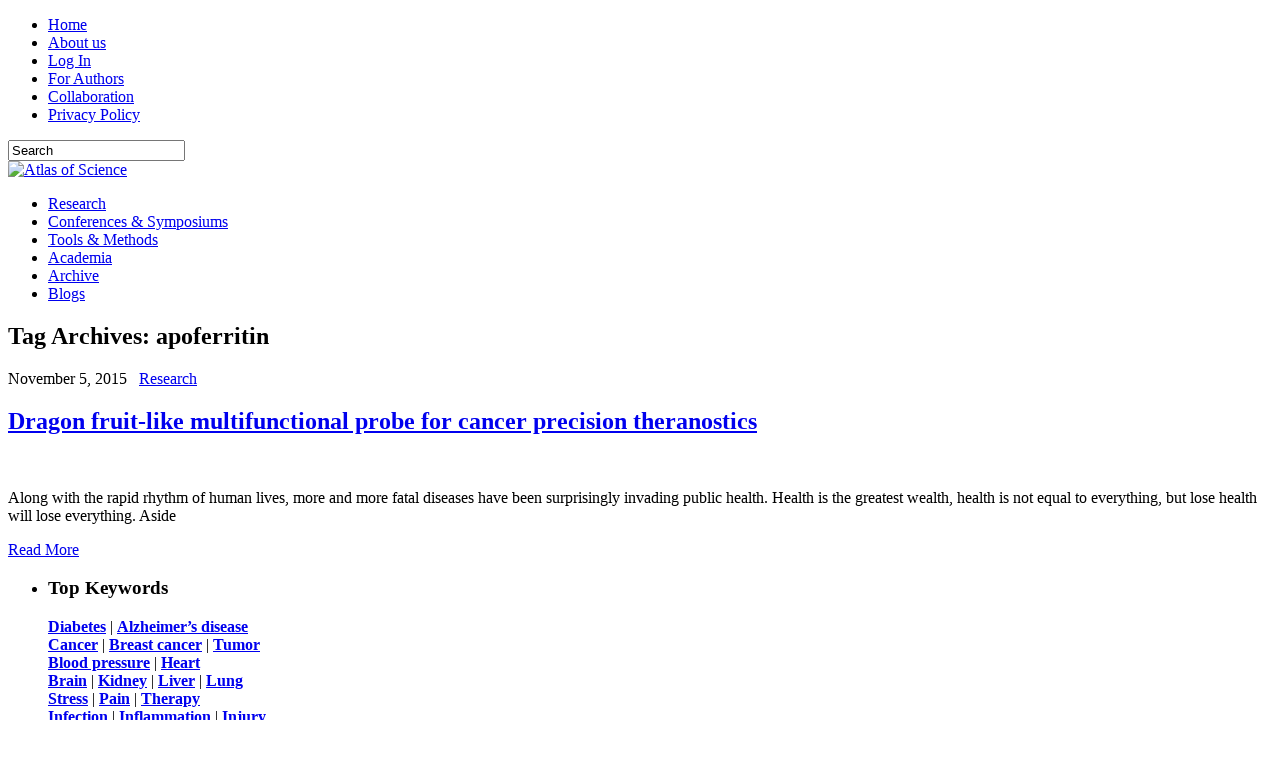

--- FILE ---
content_type: text/html; charset=UTF-8
request_url: https://atlasofscience.org/tag/apoferritin/
body_size: 11892
content:
<!DOCTYPE html>
<html xmlns="http://www.w3.org/1999/xhtml"  xmlns="http://www.w3.org/1999/xhtml" prefix="" lang="en-US">
<head profile="http://gmpg.org/xfn/11">
<meta http-equiv="Content-Type" content="text/html; charset=UTF-8" />

<meta name="viewport" content="width=device-width, initial-scale=1.0" />

<link rel="stylesheet" href="https://atlasofscience.org/wp-content/themes/NewsHour/lib/css/reset.css" type="text/css" media="screen, projection" />
<link rel="stylesheet" href="https://atlasofscience.org/wp-content/themes/NewsHour/lib/css/defaults.css" type="text/css" media="screen, projection" />
<!--[if lt IE 8]><link rel="stylesheet" href="https://atlasofscience.org/wp-content/themes/NewsHour/lib/css/ie.css" type="text/css" media="screen, projection" /><![endif]-->

<link rel="stylesheet" href="https://atlasofscience.org/wp-content/themes/NewsHour/style.css" type="text/css" media="screen, projection" />


<!-- BEGIN Metadata added by the Add-Meta-Tags WordPress plugin -->
<meta name="description" content="Content tagged with apoferritin." />
<meta name="keywords" content="apoferritin" />
<!-- END Metadata added by the Add-Meta-Tags WordPress plugin -->

<title>apoferritin &#8211; Atlas of Science</title>
<meta name='robots' content='max-image-preview:large' />
	<style>img:is([sizes="auto" i], [sizes^="auto," i]) { contain-intrinsic-size: 3000px 1500px }</style>
	<link rel='dns-prefetch' href='//ws.sharethis.com' />
<link rel="alternate" type="application/rss+xml" title="Atlas of Science &raquo; apoferritin Tag Feed" href="https://atlasofscience.org/tag/apoferritin/feed/" />
<script type="text/javascript">
/* <![CDATA[ */
window._wpemojiSettings = {"baseUrl":"https:\/\/s.w.org\/images\/core\/emoji\/16.0.1\/72x72\/","ext":".png","svgUrl":"https:\/\/s.w.org\/images\/core\/emoji\/16.0.1\/svg\/","svgExt":".svg","source":{"concatemoji":"https:\/\/atlasofscience.org\/wp-includes\/js\/wp-emoji-release.min.js?ver=6.8.3"}};
/*! This file is auto-generated */
!function(s,n){var o,i,e;function c(e){try{var t={supportTests:e,timestamp:(new Date).valueOf()};sessionStorage.setItem(o,JSON.stringify(t))}catch(e){}}function p(e,t,n){e.clearRect(0,0,e.canvas.width,e.canvas.height),e.fillText(t,0,0);var t=new Uint32Array(e.getImageData(0,0,e.canvas.width,e.canvas.height).data),a=(e.clearRect(0,0,e.canvas.width,e.canvas.height),e.fillText(n,0,0),new Uint32Array(e.getImageData(0,0,e.canvas.width,e.canvas.height).data));return t.every(function(e,t){return e===a[t]})}function u(e,t){e.clearRect(0,0,e.canvas.width,e.canvas.height),e.fillText(t,0,0);for(var n=e.getImageData(16,16,1,1),a=0;a<n.data.length;a++)if(0!==n.data[a])return!1;return!0}function f(e,t,n,a){switch(t){case"flag":return n(e,"\ud83c\udff3\ufe0f\u200d\u26a7\ufe0f","\ud83c\udff3\ufe0f\u200b\u26a7\ufe0f")?!1:!n(e,"\ud83c\udde8\ud83c\uddf6","\ud83c\udde8\u200b\ud83c\uddf6")&&!n(e,"\ud83c\udff4\udb40\udc67\udb40\udc62\udb40\udc65\udb40\udc6e\udb40\udc67\udb40\udc7f","\ud83c\udff4\u200b\udb40\udc67\u200b\udb40\udc62\u200b\udb40\udc65\u200b\udb40\udc6e\u200b\udb40\udc67\u200b\udb40\udc7f");case"emoji":return!a(e,"\ud83e\udedf")}return!1}function g(e,t,n,a){var r="undefined"!=typeof WorkerGlobalScope&&self instanceof WorkerGlobalScope?new OffscreenCanvas(300,150):s.createElement("canvas"),o=r.getContext("2d",{willReadFrequently:!0}),i=(o.textBaseline="top",o.font="600 32px Arial",{});return e.forEach(function(e){i[e]=t(o,e,n,a)}),i}function t(e){var t=s.createElement("script");t.src=e,t.defer=!0,s.head.appendChild(t)}"undefined"!=typeof Promise&&(o="wpEmojiSettingsSupports",i=["flag","emoji"],n.supports={everything:!0,everythingExceptFlag:!0},e=new Promise(function(e){s.addEventListener("DOMContentLoaded",e,{once:!0})}),new Promise(function(t){var n=function(){try{var e=JSON.parse(sessionStorage.getItem(o));if("object"==typeof e&&"number"==typeof e.timestamp&&(new Date).valueOf()<e.timestamp+604800&&"object"==typeof e.supportTests)return e.supportTests}catch(e){}return null}();if(!n){if("undefined"!=typeof Worker&&"undefined"!=typeof OffscreenCanvas&&"undefined"!=typeof URL&&URL.createObjectURL&&"undefined"!=typeof Blob)try{var e="postMessage("+g.toString()+"("+[JSON.stringify(i),f.toString(),p.toString(),u.toString()].join(",")+"));",a=new Blob([e],{type:"text/javascript"}),r=new Worker(URL.createObjectURL(a),{name:"wpTestEmojiSupports"});return void(r.onmessage=function(e){c(n=e.data),r.terminate(),t(n)})}catch(e){}c(n=g(i,f,p,u))}t(n)}).then(function(e){for(var t in e)n.supports[t]=e[t],n.supports.everything=n.supports.everything&&n.supports[t],"flag"!==t&&(n.supports.everythingExceptFlag=n.supports.everythingExceptFlag&&n.supports[t]);n.supports.everythingExceptFlag=n.supports.everythingExceptFlag&&!n.supports.flag,n.DOMReady=!1,n.readyCallback=function(){n.DOMReady=!0}}).then(function(){return e}).then(function(){var e;n.supports.everything||(n.readyCallback(),(e=n.source||{}).concatemoji?t(e.concatemoji):e.wpemoji&&e.twemoji&&(t(e.twemoji),t(e.wpemoji)))}))}((window,document),window._wpemojiSettings);
/* ]]> */
</script>
<link rel='stylesheet' id='dashicons-css' href='https://atlasofscience.org/wp-includes/css/dashicons.min.css?ver=6.8.3' type='text/css' media='all' />
<link rel='stylesheet' id='post-views-counter-frontend-css' href='https://atlasofscience.org/wp-content/plugins/post-views-counter/css/frontend.min.css?ver=1.5.5' type='text/css' media='all' />
<style id='wp-emoji-styles-inline-css' type='text/css'>

	img.wp-smiley, img.emoji {
		display: inline !important;
		border: none !important;
		box-shadow: none !important;
		height: 1em !important;
		width: 1em !important;
		margin: 0 0.07em !important;
		vertical-align: -0.1em !important;
		background: none !important;
		padding: 0 !important;
	}
</style>
<link rel='stylesheet' id='wp-block-library-css' href='https://atlasofscience.org/wp-includes/css/dist/block-library/style.min.css?ver=6.8.3' type='text/css' media='all' />
<style id='classic-theme-styles-inline-css' type='text/css'>
/*! This file is auto-generated */
.wp-block-button__link{color:#fff;background-color:#32373c;border-radius:9999px;box-shadow:none;text-decoration:none;padding:calc(.667em + 2px) calc(1.333em + 2px);font-size:1.125em}.wp-block-file__button{background:#32373c;color:#fff;text-decoration:none}
</style>
<style id='global-styles-inline-css' type='text/css'>
:root{--wp--preset--aspect-ratio--square: 1;--wp--preset--aspect-ratio--4-3: 4/3;--wp--preset--aspect-ratio--3-4: 3/4;--wp--preset--aspect-ratio--3-2: 3/2;--wp--preset--aspect-ratio--2-3: 2/3;--wp--preset--aspect-ratio--16-9: 16/9;--wp--preset--aspect-ratio--9-16: 9/16;--wp--preset--color--black: #000000;--wp--preset--color--cyan-bluish-gray: #abb8c3;--wp--preset--color--white: #ffffff;--wp--preset--color--pale-pink: #f78da7;--wp--preset--color--vivid-red: #cf2e2e;--wp--preset--color--luminous-vivid-orange: #ff6900;--wp--preset--color--luminous-vivid-amber: #fcb900;--wp--preset--color--light-green-cyan: #7bdcb5;--wp--preset--color--vivid-green-cyan: #00d084;--wp--preset--color--pale-cyan-blue: #8ed1fc;--wp--preset--color--vivid-cyan-blue: #0693e3;--wp--preset--color--vivid-purple: #9b51e0;--wp--preset--gradient--vivid-cyan-blue-to-vivid-purple: linear-gradient(135deg,rgba(6,147,227,1) 0%,rgb(155,81,224) 100%);--wp--preset--gradient--light-green-cyan-to-vivid-green-cyan: linear-gradient(135deg,rgb(122,220,180) 0%,rgb(0,208,130) 100%);--wp--preset--gradient--luminous-vivid-amber-to-luminous-vivid-orange: linear-gradient(135deg,rgba(252,185,0,1) 0%,rgba(255,105,0,1) 100%);--wp--preset--gradient--luminous-vivid-orange-to-vivid-red: linear-gradient(135deg,rgba(255,105,0,1) 0%,rgb(207,46,46) 100%);--wp--preset--gradient--very-light-gray-to-cyan-bluish-gray: linear-gradient(135deg,rgb(238,238,238) 0%,rgb(169,184,195) 100%);--wp--preset--gradient--cool-to-warm-spectrum: linear-gradient(135deg,rgb(74,234,220) 0%,rgb(151,120,209) 20%,rgb(207,42,186) 40%,rgb(238,44,130) 60%,rgb(251,105,98) 80%,rgb(254,248,76) 100%);--wp--preset--gradient--blush-light-purple: linear-gradient(135deg,rgb(255,206,236) 0%,rgb(152,150,240) 100%);--wp--preset--gradient--blush-bordeaux: linear-gradient(135deg,rgb(254,205,165) 0%,rgb(254,45,45) 50%,rgb(107,0,62) 100%);--wp--preset--gradient--luminous-dusk: linear-gradient(135deg,rgb(255,203,112) 0%,rgb(199,81,192) 50%,rgb(65,88,208) 100%);--wp--preset--gradient--pale-ocean: linear-gradient(135deg,rgb(255,245,203) 0%,rgb(182,227,212) 50%,rgb(51,167,181) 100%);--wp--preset--gradient--electric-grass: linear-gradient(135deg,rgb(202,248,128) 0%,rgb(113,206,126) 100%);--wp--preset--gradient--midnight: linear-gradient(135deg,rgb(2,3,129) 0%,rgb(40,116,252) 100%);--wp--preset--font-size--small: 13px;--wp--preset--font-size--medium: 20px;--wp--preset--font-size--large: 36px;--wp--preset--font-size--x-large: 42px;--wp--preset--spacing--20: 0.44rem;--wp--preset--spacing--30: 0.67rem;--wp--preset--spacing--40: 1rem;--wp--preset--spacing--50: 1.5rem;--wp--preset--spacing--60: 2.25rem;--wp--preset--spacing--70: 3.38rem;--wp--preset--spacing--80: 5.06rem;--wp--preset--shadow--natural: 6px 6px 9px rgba(0, 0, 0, 0.2);--wp--preset--shadow--deep: 12px 12px 50px rgba(0, 0, 0, 0.4);--wp--preset--shadow--sharp: 6px 6px 0px rgba(0, 0, 0, 0.2);--wp--preset--shadow--outlined: 6px 6px 0px -3px rgba(255, 255, 255, 1), 6px 6px rgba(0, 0, 0, 1);--wp--preset--shadow--crisp: 6px 6px 0px rgba(0, 0, 0, 1);}:where(.is-layout-flex){gap: 0.5em;}:where(.is-layout-grid){gap: 0.5em;}body .is-layout-flex{display: flex;}.is-layout-flex{flex-wrap: wrap;align-items: center;}.is-layout-flex > :is(*, div){margin: 0;}body .is-layout-grid{display: grid;}.is-layout-grid > :is(*, div){margin: 0;}:where(.wp-block-columns.is-layout-flex){gap: 2em;}:where(.wp-block-columns.is-layout-grid){gap: 2em;}:where(.wp-block-post-template.is-layout-flex){gap: 1.25em;}:where(.wp-block-post-template.is-layout-grid){gap: 1.25em;}.has-black-color{color: var(--wp--preset--color--black) !important;}.has-cyan-bluish-gray-color{color: var(--wp--preset--color--cyan-bluish-gray) !important;}.has-white-color{color: var(--wp--preset--color--white) !important;}.has-pale-pink-color{color: var(--wp--preset--color--pale-pink) !important;}.has-vivid-red-color{color: var(--wp--preset--color--vivid-red) !important;}.has-luminous-vivid-orange-color{color: var(--wp--preset--color--luminous-vivid-orange) !important;}.has-luminous-vivid-amber-color{color: var(--wp--preset--color--luminous-vivid-amber) !important;}.has-light-green-cyan-color{color: var(--wp--preset--color--light-green-cyan) !important;}.has-vivid-green-cyan-color{color: var(--wp--preset--color--vivid-green-cyan) !important;}.has-pale-cyan-blue-color{color: var(--wp--preset--color--pale-cyan-blue) !important;}.has-vivid-cyan-blue-color{color: var(--wp--preset--color--vivid-cyan-blue) !important;}.has-vivid-purple-color{color: var(--wp--preset--color--vivid-purple) !important;}.has-black-background-color{background-color: var(--wp--preset--color--black) !important;}.has-cyan-bluish-gray-background-color{background-color: var(--wp--preset--color--cyan-bluish-gray) !important;}.has-white-background-color{background-color: var(--wp--preset--color--white) !important;}.has-pale-pink-background-color{background-color: var(--wp--preset--color--pale-pink) !important;}.has-vivid-red-background-color{background-color: var(--wp--preset--color--vivid-red) !important;}.has-luminous-vivid-orange-background-color{background-color: var(--wp--preset--color--luminous-vivid-orange) !important;}.has-luminous-vivid-amber-background-color{background-color: var(--wp--preset--color--luminous-vivid-amber) !important;}.has-light-green-cyan-background-color{background-color: var(--wp--preset--color--light-green-cyan) !important;}.has-vivid-green-cyan-background-color{background-color: var(--wp--preset--color--vivid-green-cyan) !important;}.has-pale-cyan-blue-background-color{background-color: var(--wp--preset--color--pale-cyan-blue) !important;}.has-vivid-cyan-blue-background-color{background-color: var(--wp--preset--color--vivid-cyan-blue) !important;}.has-vivid-purple-background-color{background-color: var(--wp--preset--color--vivid-purple) !important;}.has-black-border-color{border-color: var(--wp--preset--color--black) !important;}.has-cyan-bluish-gray-border-color{border-color: var(--wp--preset--color--cyan-bluish-gray) !important;}.has-white-border-color{border-color: var(--wp--preset--color--white) !important;}.has-pale-pink-border-color{border-color: var(--wp--preset--color--pale-pink) !important;}.has-vivid-red-border-color{border-color: var(--wp--preset--color--vivid-red) !important;}.has-luminous-vivid-orange-border-color{border-color: var(--wp--preset--color--luminous-vivid-orange) !important;}.has-luminous-vivid-amber-border-color{border-color: var(--wp--preset--color--luminous-vivid-amber) !important;}.has-light-green-cyan-border-color{border-color: var(--wp--preset--color--light-green-cyan) !important;}.has-vivid-green-cyan-border-color{border-color: var(--wp--preset--color--vivid-green-cyan) !important;}.has-pale-cyan-blue-border-color{border-color: var(--wp--preset--color--pale-cyan-blue) !important;}.has-vivid-cyan-blue-border-color{border-color: var(--wp--preset--color--vivid-cyan-blue) !important;}.has-vivid-purple-border-color{border-color: var(--wp--preset--color--vivid-purple) !important;}.has-vivid-cyan-blue-to-vivid-purple-gradient-background{background: var(--wp--preset--gradient--vivid-cyan-blue-to-vivid-purple) !important;}.has-light-green-cyan-to-vivid-green-cyan-gradient-background{background: var(--wp--preset--gradient--light-green-cyan-to-vivid-green-cyan) !important;}.has-luminous-vivid-amber-to-luminous-vivid-orange-gradient-background{background: var(--wp--preset--gradient--luminous-vivid-amber-to-luminous-vivid-orange) !important;}.has-luminous-vivid-orange-to-vivid-red-gradient-background{background: var(--wp--preset--gradient--luminous-vivid-orange-to-vivid-red) !important;}.has-very-light-gray-to-cyan-bluish-gray-gradient-background{background: var(--wp--preset--gradient--very-light-gray-to-cyan-bluish-gray) !important;}.has-cool-to-warm-spectrum-gradient-background{background: var(--wp--preset--gradient--cool-to-warm-spectrum) !important;}.has-blush-light-purple-gradient-background{background: var(--wp--preset--gradient--blush-light-purple) !important;}.has-blush-bordeaux-gradient-background{background: var(--wp--preset--gradient--blush-bordeaux) !important;}.has-luminous-dusk-gradient-background{background: var(--wp--preset--gradient--luminous-dusk) !important;}.has-pale-ocean-gradient-background{background: var(--wp--preset--gradient--pale-ocean) !important;}.has-electric-grass-gradient-background{background: var(--wp--preset--gradient--electric-grass) !important;}.has-midnight-gradient-background{background: var(--wp--preset--gradient--midnight) !important;}.has-small-font-size{font-size: var(--wp--preset--font-size--small) !important;}.has-medium-font-size{font-size: var(--wp--preset--font-size--medium) !important;}.has-large-font-size{font-size: var(--wp--preset--font-size--large) !important;}.has-x-large-font-size{font-size: var(--wp--preset--font-size--x-large) !important;}
:where(.wp-block-post-template.is-layout-flex){gap: 1.25em;}:where(.wp-block-post-template.is-layout-grid){gap: 1.25em;}
:where(.wp-block-columns.is-layout-flex){gap: 2em;}:where(.wp-block-columns.is-layout-grid){gap: 2em;}
:root :where(.wp-block-pullquote){font-size: 1.5em;line-height: 1.6;}
</style>
<link rel='stylesheet' id='contact-form-7-css' href='https://atlasofscience.org/wp-content/plugins/contact-form-7/includes/css/styles.css?ver=6.1.2' type='text/css' media='all' />
<link rel='stylesheet' id='cookie-notice-front-css' href='https://atlasofscience.org/wp-content/plugins/cookie-notice/css/front.min.css?ver=2.5.7' type='text/css' media='all' />
<link rel='stylesheet' id='rhy_add_css-css' href='https://atlasofscience.org/wp-content/plugins/easy-redirect/css/style.css?ver=6.8.3' type='text/css' media='all' />
<link rel='stylesheet' id='pp-bootstrap-css' href='https://atlasofscience.org/wp-content/plugins/ppress/assets/css/flat-ui/bs/css/bs.css?ver=6.8.3' type='text/css' media='all' />
<link rel='stylesheet' id='pp-flat-ui-css' href='https://atlasofscience.org/wp-content/plugins/ppress/assets/css/flat-ui/css/flat-ui.css?ver=6.8.3' type='text/css' media='all' />
<link rel='stylesheet' id='ppcore-css' href='https://atlasofscience.org/wp-content/plugins/ppress/assets/css/ppcore.css?ver=6.8.3' type='text/css' media='all' />
<script type="text/javascript" id="cookie-notice-front-js-before">
/* <![CDATA[ */
var cnArgs = {"ajaxUrl":"https:\/\/atlasofscience.org\/wp-admin\/admin-ajax.php","nonce":"19ff7055a5","hideEffect":"fade","position":"bottom","onScroll":false,"onScrollOffset":100,"onClick":false,"cookieName":"cookie_notice_accepted","cookieTime":2592000,"cookieTimeRejected":2592000,"globalCookie":false,"redirection":false,"cache":false,"revokeCookies":false,"revokeCookiesOpt":"automatic"};
/* ]]> */
</script>
<script type="text/javascript" src="https://atlasofscience.org/wp-content/plugins/cookie-notice/js/front.min.js?ver=2.5.7" id="cookie-notice-front-js"></script>
<script type="text/javascript" src="https://atlasofscience.org/wp-includes/js/jquery/jquery.min.js?ver=3.7.1" id="jquery-core-js"></script>
<script type="text/javascript" src="https://atlasofscience.org/wp-includes/js/jquery/jquery-migrate.min.js?ver=3.4.1" id="jquery-migrate-js"></script>
<script type="text/javascript" src="https://atlasofscience.org/wp-content/themes/NewsHour/lib/js/superfish.js?ver=6.8.3" id="superfish-js"></script>
<script type="text/javascript" src="https://atlasofscience.org/wp-content/themes/NewsHour/lib/js/jquery.mobilemenu.js?ver=6.8.3" id="mobilemenu-js"></script>
<script id='st_insights_js' type="text/javascript" src="https://ws.sharethis.com/button/st_insights.js?publisher=eba0f3ba-f9ab-408c-bc68-c28af5afe749&amp;product=feather&amp;ver=1760032992" id="feather-sharethis-js"></script>
<link rel="https://api.w.org/" href="https://atlasofscience.org/wp-json/" /><link rel="alternate" title="JSON" type="application/json" href="https://atlasofscience.org/wp-json/wp/v2/tags/542" /><link rel="EditURI" type="application/rsd+xml" title="RSD" href="https://atlasofscience.org/xmlrpc.php?rsd" />

<link rel="shortcut icon" href="https://atlasofscience.org/wp-content/uploads/2015/09/favicon1.ico" type="image/x-icon" />
<link rel="alternate" type="application/rss+xml" title="Atlas of Science RSS Feed" href="https://atlasofscience.org/feed/" />
<link rel="pingback" href="https://atlasofscience.org/xmlrpc.php" />

<style type="text/css"></style>
<style type="text/css" id="custom-background-css">
body.custom-background { background-image: url("https://atlasofscience.org/wp-content/uploads/2015/10/bg-r.png"); background-position: left top; background-size: auto; background-repeat: repeat-x; background-attachment: scroll; }
</style>
	<style>
.synved-social-resolution-single {
display: inline-block;
}
.synved-social-resolution-normal {
display: inline-block;
}
.synved-social-resolution-hidef {
display: none;
}

@media only screen and (min--moz-device-pixel-ratio: 2),
only screen and (-o-min-device-pixel-ratio: 2/1),
only screen and (-webkit-min-device-pixel-ratio: 2),
only screen and (min-device-pixel-ratio: 2),
only screen and (min-resolution: 2dppx),
only screen and (min-resolution: 192dpi) {
	.synved-social-resolution-normal {
	display: none;
	}
	.synved-social-resolution-hidef {
	display: inline-block;
	}
}
</style><script>
  (function(i,s,o,g,r,a,m){i['GoogleAnalyticsObject']=r;i[r]=i[r]||function(){
  (i[r].q=i[r].q||[]).push(arguments)},i[r].l=1*new Date();a=s.createElement(o),
  m=s.getElementsByTagName(o)[0];a.async=1;a.src=g;m.parentNode.insertBefore(a,m)
  })(window,document,'script','//www.google-analytics.com/analytics.js','ga');

  ga('create', 'UA-68298920-1', 'auto');
  ga('send', 'pageview');

</script>

</head>

<body class="archive tag tag-apoferritin tag-542 custom-background wp-theme-NewsHour cookies-not-set">

<div id="container">

    <div class="clearfix">
        			<div class="menu-primary-container"><ul id="menu-maim-top-menu" class="menus menu-primary"><li id="menu-item-27" class="menu-item menu-item-type-custom menu-item-object-custom menu-item-home menu-item-27"><a href="http://atlasofscience.org/">Home</a></li>
<li id="menu-item-30" class="menu-item menu-item-type-post_type menu-item-object-page menu-item-30"><a href="https://atlasofscience.org/about/">About us</a></li>
<li id="menu-item-296" class="menu-item menu-item-type-post_type menu-item-object-page menu-item-296"><a href="https://atlasofscience.org/log-in/">Log In</a></li>
<li id="menu-item-293" class="menu-item menu-item-type-post_type menu-item-object-page menu-item-293"><a href="https://atlasofscience.org/for-authors/">For Authors</a></li>
<li id="menu-item-17291" class="menu-item menu-item-type-post_type menu-item-object-page menu-item-17291"><a href="https://atlasofscience.org/collaboration/">Collaboration</a></li>
<li id="menu-item-25382" class="menu-item menu-item-type-post_type menu-item-object-page menu-item-privacy-policy menu-item-25382"><a rel="privacy-policy" href="https://atlasofscience.org/privacy-policy/">Privacy Policy</a></li>
</ul></div>              <!--.primary menu--> 	
                
        <div id="topsearch">
             
<div id="search" title="Type and hit enter">
    <form method="get" id="searchform" action="https://atlasofscience.org/"> 
        <input type="text" value="Search" 
            name="s" id="s"  onblur="if (this.value == '')  {this.value = 'Search';}"  
            onfocus="if (this.value == 'Search') {this.value = '';}" 
        />
    </form>
</div><!-- #search -->        </div>
    </div>
    

    <div id="header">
    
        <div class="logo">
        
            <a href="https://atlasofscience.org"><img src="https://atlasofscience.org/wp-content/uploads/2020/08/Logo-Atlasofscience-r1.png" alt="Atlas of Science" title="Atlas of Science" /></a>
        
        </div><!-- .logo -->

        <div class="header-right">
             
        </div><!-- .header-right -->
        
    </div><!-- #header -->
    
            <div class="clearfix">
            			<div class="menu-secondary-container"><ul id="menu-horizontal-menu1" class="menus menu-secondary"><li id="menu-item-1402" class="menu-item menu-item-type-taxonomy menu-item-object-category menu-item-1402"><a href="https://atlasofscience.org/category/laymans-summary/">Research</a></li>
<li id="menu-item-1401" class="menu-item menu-item-type-taxonomy menu-item-object-category menu-item-1401"><a href="https://atlasofscience.org/category/conferences-symposiums/">Conferences &#038; Symposiums</a></li>
<li id="menu-item-15474" class="menu-item menu-item-type-taxonomy menu-item-object-category menu-item-15474"><a href="https://atlasofscience.org/category/tools-methods/">Tools &#038; Methods</a></li>
<li id="menu-item-20291" class="menu-item menu-item-type-taxonomy menu-item-object-category menu-item-20291"><a href="https://atlasofscience.org/category/academia/">Academia</a></li>
<li id="menu-item-15633" class="menu-item menu-item-type-post_type menu-item-object-page menu-item-15633"><a href="https://atlasofscience.org/archive/">Archive</a></li>
<li id="menu-item-27591" class="menu-item menu-item-type-taxonomy menu-item-object-category menu-item-27591"><a href="https://atlasofscience.org/category/blogs/">Blogs</a></li>
</ul></div>              <!--.secondary menu--> 	
                </div>
    
    <div id="main">
    
                
        <div id="content">
        
                    
            <h2 class="page-title">Tag Archives: <span>apoferritin</span></h2>
            
            <div class="post-wrap clearfix">    
    <div class="post post-box clearfix post-1106 type-post status-publish format-standard has-post-thumbnail hentry category-laymans-summary tag-apoferritin tag-cancer tag-iron tag-melanin" id="post-1106">
    
        <div class="postmeta-primary">

            <span class="meta_date">November 5, 2015</span>
            
             &nbsp; <span class="meta_categories"><a href="https://atlasofscience.org/category/laymans-summary/" rel="category tag">Research</a></span> 
        </div>
        
        <h2 class="title"><a href="https://atlasofscience.org/dragon-fruit-like-multifunctional-probe-for-cancer-precision-theranostics/" title="Permalink to Dragon fruit-like multifunctional probe for cancer precision theranostics" rel="bookmark">Dragon fruit-like multifunctional probe for cancer precision theranostics</a></h2>


        
        <div class="entry clearfix">
            
            <a href="https://atlasofscience.org/dragon-fruit-like-multifunctional-probe-for-cancer-precision-theranostics/"><img width="90" height="90" src="https://atlasofscience.org/wp-content/uploads/2015/11/yangmin-t.jpg" class="alignleft featured_image wp-post-image" alt="" decoding="async" srcset="https://atlasofscience.org/wp-content/uploads/2015/11/yangmin-t.jpg 100w, https://atlasofscience.org/wp-content/uploads/2015/11/yangmin-t-65x65.jpg 65w" sizes="(max-width: 90px) 100vw, 90px" /></a>            
            <p>
                Along with the rapid rhythm of human lives, more and more fatal diseases have been surprisingly invading public health. Health is the greatest wealth, health is not equal to everything, but lose health will lose everything. Aside            </p>

        </div>
        
                <div class="readmore">
            <a href="https://atlasofscience.org/dragon-fruit-like-multifunctional-probe-for-cancer-precision-theranostics/#more-1106" title="Permalink to Dragon fruit-like multifunctional probe for cancer precision theranostics" rel="bookmark">Read More</a>
        </div>
                
    </div><!-- Post ID 1106 --></div>            
                    
        </div><!-- #content -->
    
        
<div id="sidebar-primary">

    <ul class="widget-container"><li id="text-7" class="widget widget_text"><h3 class="widgettitle">Top Keywords</h3>			<div class="textwidget"><p><a href="https://atlasofscience.org/tag/diabetes/"> <strong>Diabetes</strong></a> | <a href="https://atlasofscience.org/tag/alzheimers-disease/"><strong>Alzheimer&#8217;s disease</strong></a><br />
<a href="https://atlasofscience.org/tag/cancer/"><strong>Cancer</strong></a> | <a href="https://atlasofscience.org/tag/breast-cancer/"> <strong>Breast cancer</strong></a> | <a href="https://atlasofscience.org/tag/tumor/"> <strong>Tumor</strong></a><br />
<a href="https://atlasofscience.org/tag/blood-pressure/"> <strong>Blood pressure</strong></a> | <a href="https://atlasofscience.org/tag/heart/"> <strong>Heart</strong></a><br />
<a href="https://atlasofscience.org/tag/brain/"> <strong>Brain</strong></a> | <a href="https://atlasofscience.org/tag/kidney/"><strong>Kidney</strong></a> | <a href="https://atlasofscience.org/tag/liver/"> <strong>Liver</strong></a> | <a href="https://atlasofscience.org/tag/lung/"> <strong>Lung</strong></a><br />
<a href="https://atlasofscience.org/tag/stress/"> <strong>Stress</strong></a> | <a href="https://atlasofscience.org/tag/pain/"> <strong>Pain</strong></a> | <a href="https://atlasofscience.org/tag/therapy/"> <strong>Therapy</strong></a><br />
<a href="https://atlasofscience.org/tag/infection/"> <strong>Infection</strong></a> | <a href="https://atlasofscience.org/tag/inflammation/"> <strong>Inflammation</strong></a> | <a href="https://atlasofscience.org/tag/injury/"> <strong>Injury</strong></a><br />
<a href="https://atlasofscience.org/tag/dna/"> <strong>DNA</strong></a> | <a href="https://atlasofscience.org/tag/rna/"> <strong>RNA</strong></a> | <a href="https://atlasofscience.org/tag/receptor/"> <strong>Receptor</strong></a> | <a href="https://atlasofscience.org/tag/nanoparticles/"> <strong>Nanoparticles</strong></a><br />
<a href="https://atlasofscience.org/tag/bacteria/"> <strong>Bacteria</strong></a> | <a href="https://atlasofscience.org/tag/virus/"> <strong>Virus</strong></a> | <a href="https://atlasofscience.org/tag/plant/"> <strong>Plant</strong></a></p>
<p><a href="https://atlasofscience.org/keywords"> <strong>See more &#8230;</strong></a></p>
</div>
		</li></ul>			<ul class="widget-container"><li id="wpt_widget-2" class="widget widget_wpt">			<div class="wpt_widget_content" id="wpt_widget-2_content" data-widget-number="2">
				<ul class="wpt-tabs has-1-tabs">
																		<li class="tab_title"><a href="#" id="popular-tab">Popular</a></li>
																																																</ul> <!--end .tabs-->
				<div class="clear"></div>
				<div class="inside">
											<div id="popular-tab-content" class="tab-content">
						</div> <!--end #popular-tab-content-->
																									<div class="clear"></div>
				</div> <!--end .inside -->
				<div class="clear"></div>
			</div><!--end #tabber -->
						<script type="text/javascript">
				jQuery(function($) {
					$('#wpt_widget-2_content').data('args', {"allow_pagination":"1","post_num":"10","title_length":"15","comment_num":"10","show_thumb":"1","thumb_size":"small","show_date":"1","show_excerpt":null,"excerpt_length":"15","show_comment_num":null,"show_avatar":"1","show_love":null,"widget_logic":""});
				});
			</script>
			</li></ul>			        <ul class="widget-container"><li class="posts-widget">
             <h3 class="widgettitle">Tools &#038; Methods</h3>             <ul>
        	                    <li class="clearfix">
                        <a href="https://atlasofscience.org/proofread-or-perish-editing-your-scientific-writing-for-successful-publication/"><img width="60" height="60" src="https://atlasofscience.org/wp-content/uploads/2017/04/Proof-Reading-Service-t-150x150.jpg" class="posts-widget-featured-image alignleft wp-post-image" alt="" decoding="async" loading="lazy" srcset="https://atlasofscience.org/wp-content/uploads/2017/04/Proof-Reading-Service-t-150x150.jpg 150w, https://atlasofscience.org/wp-content/uploads/2017/04/Proof-Reading-Service-t-300x300.jpg 300w, https://atlasofscience.org/wp-content/uploads/2017/04/Proof-Reading-Service-t-65x65.jpg 65w, https://atlasofscience.org/wp-content/uploads/2017/04/Proof-Reading-Service-t.jpg 323w" sizes="auto, (max-width: 60px) 100vw, 60px" /></a>                          <h3 class="posts-widgettitle"><a href="https://atlasofscience.org/proofread-or-perish-editing-your-scientific-writing-for-successful-publication/" rel="bookmark" title="Proofread or Perish: Editing your scientific writing for successful publication">Proofread or Perish: Editing your scientific writing for successful publication</a></h3>                        <div class="posts-widget-entry">Perhaps the consequences of neglecting to proofread and edit scientific <a class="posts-widget-more" href="https://atlasofscience.org/proofread-or-perish-editing-your-scientific-writing-for-successful-publication/" rel="bookmark" title="Permalink to Proofread or Perish: Editing your scientific writing for successful publication">Read More &raquo;</a>                                </div>                    </li>
                                    <li class="clearfix">
                        <a href="https://atlasofscience.org/lab-leader-makes-software-applications-for-experiment-design-in-life-science/"><img width="60" height="60" src="https://atlasofscience.org/wp-content/uploads/2017/02/LabLeader1-t-150x150.png" class="posts-widget-featured-image alignleft wp-post-image" alt="" decoding="async" loading="lazy" srcset="https://atlasofscience.org/wp-content/uploads/2017/02/LabLeader1-t-150x150.png 150w, https://atlasofscience.org/wp-content/uploads/2017/02/LabLeader1-t-65x65.png 65w" sizes="auto, (max-width: 60px) 100vw, 60px" /></a>                          <h3 class="posts-widgettitle"><a href="https://atlasofscience.org/lab-leader-makes-software-applications-for-experiment-design-in-life-science/" rel="bookmark" title="Lab Leader makes software applications for experiment design in life science">Lab Leader makes software applications for experiment design in life science</a></h3>                        <div class="posts-widget-entry">Pick your target molecules and the application will generate a <a class="posts-widget-more" href="https://atlasofscience.org/lab-leader-makes-software-applications-for-experiment-design-in-life-science/" rel="bookmark" title="Permalink to Lab Leader makes software applications for experiment design in life science">Read More &raquo;</a>                                </div>                    </li>
                                    <li class="clearfix">
                        <a href="https://atlasofscience.org/cyagen-biosciences-helping-you-choose-the-right-animal-model-for-your-research/"><img width="60" height="60" src="https://atlasofscience.org/wp-content/uploads/2016/11/CyagenBiosciences-tt.jpg" class="posts-widget-featured-image alignleft wp-post-image" alt="" decoding="async" loading="lazy" srcset="https://atlasofscience.org/wp-content/uploads/2016/11/CyagenBiosciences-tt.jpg 150w, https://atlasofscience.org/wp-content/uploads/2016/11/CyagenBiosciences-tt-65x65.jpg 65w" sizes="auto, (max-width: 60px) 100vw, 60px" /></a>                          <h3 class="posts-widgettitle"><a href="https://atlasofscience.org/cyagen-biosciences-helping-you-choose-the-right-animal-model-for-your-research/" rel="bookmark" title="Cyagen Biosciences – Helping you choose the right animal model for your research">Cyagen Biosciences – Helping you choose the right animal model for your research</a></h3>                        <div class="posts-widget-entry">While many animal models are available “ off the shelf <a class="posts-widget-more" href="https://atlasofscience.org/cyagen-biosciences-helping-you-choose-the-right-animal-model-for-your-research/" rel="bookmark" title="Permalink to Cyagen Biosciences – Helping you choose the right animal model for your research">Read More &raquo;</a>                                </div>                    </li>
                                    <li class="clearfix">
                        <a href="https://atlasofscience.org/labcollector-lims-and-eln-for-improving-productivity-in-the-lab/"><img width="60" height="60" src="https://atlasofscience.org/wp-content/uploads/2016/09/AgileBio-t-150x150.gif" class="posts-widget-featured-image alignleft wp-post-image" alt="" decoding="async" loading="lazy" srcset="https://atlasofscience.org/wp-content/uploads/2016/09/AgileBio-t-150x150.gif 150w, https://atlasofscience.org/wp-content/uploads/2016/09/AgileBio-t-65x65.gif 65w" sizes="auto, (max-width: 60px) 100vw, 60px" /></a>                          <h3 class="posts-widgettitle"><a href="https://atlasofscience.org/labcollector-lims-and-eln-for-improving-productivity-in-the-lab/" rel="bookmark" title="LabCollector LIMS and ELN for improving productivity in the lab">LabCollector LIMS and ELN for improving productivity in the lab</a></h3>                        <div class="posts-widget-entry">Lab management is difficult. There are many diverse tasks including: <a class="posts-widget-more" href="https://atlasofscience.org/labcollector-lims-and-eln-for-improving-productivity-in-the-lab/" rel="bookmark" title="Permalink to LabCollector LIMS and ELN for improving productivity in the lab">Read More &raquo;</a>                                </div>                    </li>
                                    <li class="clearfix">
                        <a href="https://atlasofscience.org/image-cytometer-nucleocounter-nc-3000/"><img width="60" height="60" src="https://atlasofscience.org/wp-content/uploads/2016/08/NC300-t-150x150.jpg" class="posts-widget-featured-image alignleft wp-post-image" alt="" decoding="async" loading="lazy" srcset="https://atlasofscience.org/wp-content/uploads/2016/08/NC300-t-150x150.jpg 150w, https://atlasofscience.org/wp-content/uploads/2016/08/NC300-t-300x300.jpg 300w, https://atlasofscience.org/wp-content/uploads/2016/08/NC300-t-65x65.jpg 65w, https://atlasofscience.org/wp-content/uploads/2016/08/NC300-t.jpg 447w" sizes="auto, (max-width: 60px) 100vw, 60px" /></a>                          <h3 class="posts-widgettitle"><a href="https://atlasofscience.org/image-cytometer-nucleocounter-nc-3000/" rel="bookmark" title="Image Cytometer &#8211; NucleoCounter® NC-3000™">Image Cytometer &#8211; NucleoCounter® NC-3000™</a></h3>                        <div class="posts-widget-entry">The NucleoCounter® NC-3000™ is an advanced image cytometer utilizing fluorescence <a class="posts-widget-more" href="https://atlasofscience.org/image-cytometer-nucleocounter-nc-3000/" rel="bookmark" title="Permalink to Image Cytometer &#8211; NucleoCounter® NC-3000™">Read More &raquo;</a>                                </div>                    </li>
                            </ul>
        </li></ul>
            
</div><!-- #sidebar-primary -->        
                
    </div><!-- #main -->
    
    
    <div id="footer-widgets" class="clearfix">
                <div class="footer-widget-box">
            
		<ul class="widget-container"><li id="recent-posts-2" class="widget widget_recent_entries">
		<h3 class="widgettitle">Recent Posts</h3>
		<ul>
											<li>
					<a href="https://atlasofscience.org/pepitem-supports-new-bone-and-blood-vessel-growth-in-osteoporosis/">PEPITEM supports new bone and blood vessel growth in osteoporosis</a>
									</li>
											<li>
					<a href="https://atlasofscience.org/looking-inside-the-heart-how-multiple-chronic-illnesses-disrupt-our-cells/">Looking inside the heart: how multiple chronic illnesses disrupt our cells</a>
									</li>
											<li>
					<a href="https://atlasofscience.org/boosting-chicken-health-with-tea-extract-a-natural-shield-against-stress/">Boosting chicken health with tea extract: a natural shield against stress</a>
									</li>
											<li>
					<a href="https://atlasofscience.org/boosting-vaccine-power-how-injection-site-matters/">Boosting vaccine power: how injection site matters</a>
									</li>
											<li>
					<a href="https://atlasofscience.org/anti-tumor-ige-antibody-enhancing-strength-by-stripping-sugars/">Anti-tumor IgE antibody: enhancing strength by stripping sugars</a>
									</li>
					</ul>

		</li></ul>        </div>
        
        <div class="footer-widget-box">
            <ul class="widget-container"><li id="tag_cloud-2" class="widget widget_tag_cloud"><h3 class="widgettitle">Tags</h3><div class="tagcloud"><a href="https://atlasofscience.org/tag/alcohol/" class="tag-cloud-link tag-link-939 tag-link-position-1" style="font-size: 8.304347826087pt;" aria-label="alcohol (40 items)">alcohol</a>
<a href="https://atlasofscience.org/tag/alzheimers-disease/" class="tag-cloud-link tag-link-1316 tag-link-position-2" style="font-size: 9.5217391304348pt;" aria-label="alzheimer&#039;s disease (48 items)">alzheimer&#039;s disease</a>
<a href="https://atlasofscience.org/tag/bacteria/" class="tag-cloud-link tag-link-143 tag-link-position-3" style="font-size: 15.304347826087pt;" aria-label="bacteria (117 items)">bacteria</a>
<a href="https://atlasofscience.org/tag/blood/" class="tag-cloud-link tag-link-26 tag-link-position-4" style="font-size: 13.021739130435pt;" aria-label="blood (82 items)">blood</a>
<a href="https://atlasofscience.org/tag/bone/" class="tag-cloud-link tag-link-351 tag-link-position-5" style="font-size: 8.9130434782609pt;" aria-label="bone (44 items)">bone</a>
<a href="https://atlasofscience.org/tag/brain/" class="tag-cloud-link tag-link-129 tag-link-position-6" style="font-size: 18.652173913043pt;" aria-label="brain (195 items)">brain</a>
<a href="https://atlasofscience.org/tag/breast-cancer/" class="tag-cloud-link tag-link-221 tag-link-position-7" style="font-size: 9.3695652173913pt;" aria-label="breast cancer (47 items)">breast cancer</a>
<a href="https://atlasofscience.org/tag/cancer/" class="tag-cloud-link tag-link-72 tag-link-position-8" style="font-size: 22pt;" aria-label="cancer (322 items)">cancer</a>
<a href="https://atlasofscience.org/tag/cell/" class="tag-cloud-link tag-link-325 tag-link-position-9" style="font-size: 10.434782608696pt;" aria-label="cell (55 items)">cell</a>
<a href="https://atlasofscience.org/tag/children/" class="tag-cloud-link tag-link-623 tag-link-position-10" style="font-size: 12.869565217391pt;" aria-label="children (80 items)">children</a>
<a href="https://atlasofscience.org/tag/conference/" class="tag-cloud-link tag-link-3219 tag-link-position-11" style="font-size: 12.413043478261pt;" aria-label="conference (74 items)">conference</a>
<a href="https://atlasofscience.org/tag/diabetes/" class="tag-cloud-link tag-link-267 tag-link-position-12" style="font-size: 13.021739130435pt;" aria-label="diabetes (83 items)">diabetes</a>
<a href="https://atlasofscience.org/tag/diagnosis/" class="tag-cloud-link tag-link-636 tag-link-position-13" style="font-size: 8pt;" aria-label="diagnosis (38 items)">diagnosis</a>
<a href="https://atlasofscience.org/tag/disease/" class="tag-cloud-link tag-link-30 tag-link-position-14" style="font-size: 20.630434782609pt;" aria-label="disease (261 items)">disease</a>
<a href="https://atlasofscience.org/tag/dna/" class="tag-cloud-link tag-link-113 tag-link-position-15" style="font-size: 15.45652173913pt;" aria-label="DNA (119 items)">DNA</a>
<a href="https://atlasofscience.org/tag/drug/" class="tag-cloud-link tag-link-118 tag-link-position-16" style="font-size: 14.695652173913pt;" aria-label="drug (107 items)">drug</a>
<a href="https://atlasofscience.org/tag/drugs/" class="tag-cloud-link tag-link-562 tag-link-position-17" style="font-size: 9.8260869565217pt;" aria-label="drugs (50 items)">drugs</a>
<a href="https://atlasofscience.org/tag/evolution/" class="tag-cloud-link tag-link-250 tag-link-position-18" style="font-size: 9.9782608695652pt;" aria-label="evolution (51 items)">evolution</a>
<a href="https://atlasofscience.org/tag/food/" class="tag-cloud-link tag-link-182 tag-link-position-19" style="font-size: 8.9130434782609pt;" aria-label="food (44 items)">food</a>
<a href="https://atlasofscience.org/tag/gene/" class="tag-cloud-link tag-link-158 tag-link-position-20" style="font-size: 12.413043478261pt;" aria-label="gene (74 items)">gene</a>
<a href="https://atlasofscience.org/tag/health/" class="tag-cloud-link tag-link-119 tag-link-position-21" style="font-size: 13.782608695652pt;" aria-label="health (92 items)">health</a>
<a href="https://atlasofscience.org/tag/heart/" class="tag-cloud-link tag-link-396 tag-link-position-22" style="font-size: 12.565217391304pt;" aria-label="heart (77 items)">heart</a>
<a href="https://atlasofscience.org/tag/infection/" class="tag-cloud-link tag-link-466 tag-link-position-23" style="font-size: 9.0652173913043pt;" aria-label="infection (45 items)">infection</a>
<a href="https://atlasofscience.org/tag/inflammation/" class="tag-cloud-link tag-link-500 tag-link-position-24" style="font-size: 12.413043478261pt;" aria-label="inflammation (75 items)">inflammation</a>
<a href="https://atlasofscience.org/tag/kidney/" class="tag-cloud-link tag-link-586 tag-link-position-25" style="font-size: 8.1521739130435pt;" aria-label="kidney (39 items)">kidney</a>
<a href="https://atlasofscience.org/tag/liver/" class="tag-cloud-link tag-link-268 tag-link-position-26" style="font-size: 8.6086956521739pt;" aria-label="liver (42 items)">liver</a>
<a href="https://atlasofscience.org/tag/lung/" class="tag-cloud-link tag-link-288 tag-link-position-27" style="font-size: 9.6739130434783pt;" aria-label="lung (49 items)">lung</a>
<a href="https://atlasofscience.org/tag/mitochondria/" class="tag-cloud-link tag-link-93 tag-link-position-28" style="font-size: 8.1521739130435pt;" aria-label="mitochondria (39 items)">mitochondria</a>
<a href="https://atlasofscience.org/tag/nanoparticles/" class="tag-cloud-link tag-link-37 tag-link-position-29" style="font-size: 10.586956521739pt;" aria-label="nanoparticles (56 items)">nanoparticles</a>
<a href="https://atlasofscience.org/tag/obesity/" class="tag-cloud-link tag-link-452 tag-link-position-30" style="font-size: 10.130434782609pt;" aria-label="obesity (53 items)">obesity</a>
<a href="https://atlasofscience.org/tag/pain/" class="tag-cloud-link tag-link-97 tag-link-position-31" style="font-size: 8.7608695652174pt;" aria-label="pain (43 items)">pain</a>
<a href="https://atlasofscience.org/tag/patient/" class="tag-cloud-link tag-link-145 tag-link-position-32" style="font-size: 13.782608695652pt;" aria-label="patient (93 items)">patient</a>
<a href="https://atlasofscience.org/tag/patients/" class="tag-cloud-link tag-link-328 tag-link-position-33" style="font-size: 11.804347826087pt;" aria-label="patients (68 items)">patients</a>
<a href="https://atlasofscience.org/tag/plant/" class="tag-cloud-link tag-link-183 tag-link-position-34" style="font-size: 10.739130434783pt;" aria-label="plant (58 items)">plant</a>
<a href="https://atlasofscience.org/tag/protein/" class="tag-cloud-link tag-link-173 tag-link-position-35" style="font-size: 12.717391304348pt;" aria-label="protein (79 items)">protein</a>
<a href="https://atlasofscience.org/tag/receptor/" class="tag-cloud-link tag-link-137 tag-link-position-36" style="font-size: 8.1521739130435pt;" aria-label="receptor (39 items)">receptor</a>
<a href="https://atlasofscience.org/tag/rna/" class="tag-cloud-link tag-link-112 tag-link-position-37" style="font-size: 11.652173913043pt;" aria-label="RNA (66 items)">RNA</a>
<a href="https://atlasofscience.org/tag/stem-cells/" class="tag-cloud-link tag-link-1357 tag-link-position-38" style="font-size: 8.7608695652174pt;" aria-label="stem cells (43 items)">stem cells</a>
<a href="https://atlasofscience.org/tag/stress/" class="tag-cloud-link tag-link-411 tag-link-position-39" style="font-size: 11.04347826087pt;" aria-label="stress (61 items)">stress</a>
<a href="https://atlasofscience.org/tag/surgery/" class="tag-cloud-link tag-link-25 tag-link-position-40" style="font-size: 12.565217391304pt;" aria-label="surgery (77 items)">surgery</a>
<a href="https://atlasofscience.org/tag/symposium/" class="tag-cloud-link tag-link-659 tag-link-position-41" style="font-size: 10.586956521739pt;" aria-label="symposium (56 items)">symposium</a>
<a href="https://atlasofscience.org/tag/therapy/" class="tag-cloud-link tag-link-156 tag-link-position-42" style="font-size: 12.413043478261pt;" aria-label="therapy (74 items)">therapy</a>
<a href="https://atlasofscience.org/tag/treatment/" class="tag-cloud-link tag-link-256 tag-link-position-43" style="font-size: 16.369565217391pt;" aria-label="treatment (136 items)">treatment</a>
<a href="https://atlasofscience.org/tag/tumor/" class="tag-cloud-link tag-link-74 tag-link-position-44" style="font-size: 13.782608695652pt;" aria-label="tumor (92 items)">tumor</a>
<a href="https://atlasofscience.org/tag/virus/" class="tag-cloud-link tag-link-39 tag-link-position-45" style="font-size: 11.347826086957pt;" aria-label="virus (64 items)">virus</a></div>
</li></ul>        </div>
        
        <div class="footer-widget-box">
            <ul class="widget-container"><li id="synved_social_follow-3" class="widget widget_synved_social_follow"><h3 class="widgettitle">Follow Us</h3><div><div class="synved-social-container synved-social-container-follow"><a class="synved-social-button synved-social-button-follow synved-social-size-32 synved-social-resolution-normal synved-social-provider-facebook nolightbox" data-provider="facebook" target="_blank" rel="nofollow" title="Follow us on Facebook" href="https://www.facebook.com/atlasofscience" style="font-size: 0px;width:32px;height:32px;margin:0;margin-bottom:5px;margin-right:5px"><img alt="Facebook" title="Follow us on Facebook" class="synved-share-image synved-social-image synved-social-image-follow" width="32" height="32" style="display: inline;width:32px;height:32px;margin: 0;padding: 0;border: none;box-shadow: none" src="https://atlasofscience.org/wp-content/plugins/social-media-feather/synved-social/image/social/regular/32x32/facebook.png" /></a><a class="synved-social-button synved-social-button-follow synved-social-size-32 synved-social-resolution-normal synved-social-provider-twitter nolightbox" data-provider="twitter" target="_blank" rel="nofollow" title="Follow us on Twitter" href="https://twitter.com/AtlasOfScience" style="font-size: 0px;width:32px;height:32px;margin:0;margin-bottom:5px"><img alt="twitter" title="Follow us on Twitter" class="synved-share-image synved-social-image synved-social-image-follow" width="32" height="32" style="display: inline;width:32px;height:32px;margin: 0;padding: 0;border: none;box-shadow: none" src="https://atlasofscience.org/wp-content/plugins/social-media-feather/synved-social/image/social/regular/32x32/twitter.png" /></a><a class="synved-social-button synved-social-button-follow synved-social-size-32 synved-social-resolution-hidef synved-social-provider-facebook nolightbox" data-provider="facebook" target="_blank" rel="nofollow" title="Follow us on Facebook" href="https://www.facebook.com/atlasofscience" style="font-size: 0px;width:32px;height:32px;margin:0;margin-bottom:5px;margin-right:5px"><img alt="Facebook" title="Follow us on Facebook" class="synved-share-image synved-social-image synved-social-image-follow" width="32" height="32" style="display: inline;width:32px;height:32px;margin: 0;padding: 0;border: none;box-shadow: none" src="https://atlasofscience.org/wp-content/plugins/social-media-feather/synved-social/image/social/regular/64x64/facebook.png" /></a><a class="synved-social-button synved-social-button-follow synved-social-size-32 synved-social-resolution-hidef synved-social-provider-twitter nolightbox" data-provider="twitter" target="_blank" rel="nofollow" title="Follow us on Twitter" href="https://twitter.com/AtlasOfScience" style="font-size: 0px;width:32px;height:32px;margin:0;margin-bottom:5px"><img alt="twitter" title="Follow us on Twitter" class="synved-share-image synved-social-image synved-social-image-follow" width="32" height="32" style="display: inline;width:32px;height:32px;margin: 0;padding: 0;border: none;box-shadow: none" src="https://atlasofscience.org/wp-content/plugins/social-media-feather/synved-social/image/social/regular/64x64/twitter.png" /></a></div></div></li></ul>        </div>
        
        <div class="footer-widget-box footer-widget-box-last">
            <ul class="widget-container"><li id="calendar-3" class="widget widget_calendar"><h3 class="widgettitle">Calendar</h3><div id="calendar_wrap" class="calendar_wrap"><table id="wp-calendar" class="wp-calendar-table">
	<caption>January 2026</caption>
	<thead>
	<tr>
		<th scope="col" aria-label="Monday">M</th>
		<th scope="col" aria-label="Tuesday">T</th>
		<th scope="col" aria-label="Wednesday">W</th>
		<th scope="col" aria-label="Thursday">T</th>
		<th scope="col" aria-label="Friday">F</th>
		<th scope="col" aria-label="Saturday">S</th>
		<th scope="col" aria-label="Sunday">S</th>
	</tr>
	</thead>
	<tbody>
	<tr>
		<td colspan="3" class="pad">&nbsp;</td><td>1</td><td>2</td><td>3</td><td>4</td>
	</tr>
	<tr>
		<td>5</td><td>6</td><td>7</td><td>8</td><td>9</td><td>10</td><td>11</td>
	</tr>
	<tr>
		<td>12</td><td>13</td><td>14</td><td>15</td><td>16</td><td>17</td><td>18</td>
	</tr>
	<tr>
		<td>19</td><td>20</td><td>21</td><td id="today">22</td><td>23</td><td>24</td><td>25</td>
	</tr>
	<tr>
		<td>26</td><td>27</td><td>28</td><td>29</td><td>30</td><td>31</td>
		<td class="pad" colspan="1">&nbsp;</td>
	</tr>
	</tbody>
	</table><nav aria-label="Previous and next months" class="wp-calendar-nav">
		<span class="wp-calendar-nav-prev"><a href="https://atlasofscience.org/2025/10/">&laquo; Oct</a></span>
		<span class="pad">&nbsp;</span>
		<span class="wp-calendar-nav-next">&nbsp;</span>
	</nav></div></li></ul>        </div>
        
    </div>

    <div id="footer">
    
        <div id="copyrights">
             &copy; 2026  <a href="https://atlasofscience.org/">Atlas of Science</a> 
        </div>
        
        <!-- #copyrights -->
        
        <!-- #credits -->
        
    </div><!-- #footer -->
    
</div><!-- #container -->




<script type="speculationrules">
{"prefetch":[{"source":"document","where":{"and":[{"href_matches":"\/*"},{"not":{"href_matches":["\/wp-*.php","\/wp-admin\/*","\/wp-content\/uploads\/*","\/wp-content\/*","\/wp-content\/plugins\/*","\/wp-content\/themes\/NewsHour\/*","\/*\\?(.+)"]}},{"not":{"selector_matches":"a[rel~=\"nofollow\"]"}},{"not":{"selector_matches":".no-prefetch, .no-prefetch a"}}]},"eagerness":"conservative"}]}
</script>
<link rel='stylesheet' id='wpt_widget-css' href='https://atlasofscience.org/wp-content/plugins/wp-tab-widget/css/wp-tab-widget.css?ver=6.8.3' type='text/css' media='all' />
<script type="text/javascript" src="https://atlasofscience.org/wp-includes/js/dist/hooks.min.js?ver=4d63a3d491d11ffd8ac6" id="wp-hooks-js"></script>
<script type="text/javascript" src="https://atlasofscience.org/wp-includes/js/dist/i18n.min.js?ver=5e580eb46a90c2b997e6" id="wp-i18n-js"></script>
<script type="text/javascript" id="wp-i18n-js-after">
/* <![CDATA[ */
wp.i18n.setLocaleData( { 'text direction\u0004ltr': [ 'ltr' ] } );
/* ]]> */
</script>
<script type="text/javascript" src="https://atlasofscience.org/wp-content/plugins/contact-form-7/includes/swv/js/index.js?ver=6.1.2" id="swv-js"></script>
<script type="text/javascript" id="contact-form-7-js-before">
/* <![CDATA[ */
var wpcf7 = {
    "api": {
        "root": "https:\/\/atlasofscience.org\/wp-json\/",
        "namespace": "contact-form-7\/v1"
    }
};
/* ]]> */
</script>
<script type="text/javascript" src="https://atlasofscience.org/wp-content/plugins/contact-form-7/includes/js/index.js?ver=6.1.2" id="contact-form-7-js"></script>
<script type="text/javascript" src="https://atlasofscience.org/wp-includes/js/hoverIntent.min.js?ver=1.10.2" id="hoverIntent-js"></script>
<script type="text/javascript" id="wpt_widget-js-extra">
/* <![CDATA[ */
var wpt = {"ajax_url":"https:\/\/atlasofscience.org\/wp-admin\/admin-ajax.php"};
/* ]]> */
</script>
<script type="text/javascript" src="https://atlasofscience.org/wp-content/plugins/wp-tab-widget/js/wp-tab-widget.js?ver=6.8.3" id="wpt_widget-js"></script>

		<!-- Cookie Notice plugin v2.5.7 by Hu-manity.co https://hu-manity.co/ -->
		<div id="cookie-notice" role="dialog" class="cookie-notice-hidden cookie-revoke-hidden cn-position-bottom" aria-label="Cookie Notice" style="background-color: rgba(50,50,58,1);"><div class="cookie-notice-container" style="color: #fff"><span id="cn-notice-text" class="cn-text-container">We use cookies to ensure that we give you the best experience on our website. If you continue to use this site we will assume that you are happy with it.</span><span id="cn-notice-buttons" class="cn-buttons-container"><button id="cn-accept-cookie" data-cookie-set="accept" class="cn-set-cookie cn-button" aria-label="Ok" style="background-color: #00a99d">Ok</button><button data-link-url="https://atlasofscience.org/privacy-policy/" data-link-target="_blank" id="cn-more-info" class="cn-more-info cn-button" aria-label="Privacy policy" style="background-color: #00a99d">Privacy policy</button></span><span id="cn-close-notice" data-cookie-set="accept" class="cn-close-icon" title="No"></span></div>
			
		</div>
		<!-- / Cookie Notice plugin -->
<script type='text/javascript'>
/* <![CDATA[ */
jQuery.noConflict();
jQuery(function(){ 
	jQuery('ul.menu-primary').superfish({ 
	animation: {opacity:'show'},
autoArrows:  true,
                dropShadows: false, 
                speed: 200,
                delay: 800
                });
            });
jQuery('.menu-primary-container').mobileMenu({
                defaultText: 'Menu',
                className: 'menu-primary-responsive',
                containerClass: 'menu-primary-responsive-container',
                subMenuDash: '&ndash;'
            });

jQuery(function(){ 
	jQuery('ul.menu-secondary').superfish({ 
	animation: {opacity:'show'},
autoArrows:  true,
                dropShadows: false, 
                speed: 200,
                delay: 800
                });
            });
jQuery('.menu-secondary-container').mobileMenu({
                defaultText: 'Navigation',
                className: 'menu-secondary-responsive',
                containerClass: 'menu-secondary-responsive-container',
                subMenuDash: '&ndash;'
            });

/* ]]> */
</script>



</body>
</html>